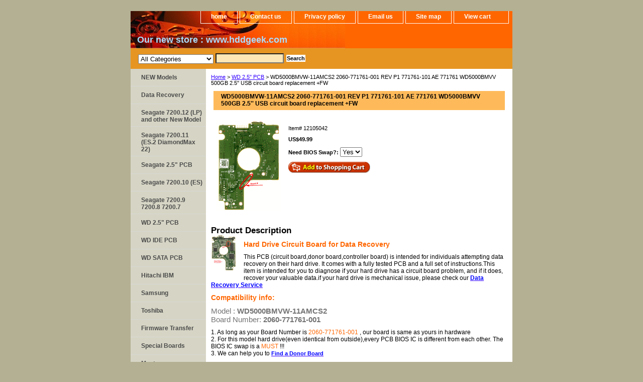

--- FILE ---
content_type: text/html
request_url: https://www.hdd-parts.com/12105042.html
body_size: 6378
content:
<!DOCTYPE html PUBLIC "-//W3C//DTD XHTML 1.0 Strict//EN" "http://www.w3.org/TR/xhtml1/DTD/xhtml1-strict.dtd"><html><head><title>WD5000BMVW-11AMCS2 2060-771761-001 REV P1 771761-101 AE 771761 WD5000BMVV 500GB 2.5'' USB circuit board replacement +FW Western Digital WD repair fix swap PCB circuit board parts donor board replacement burnt controller board green card mother card hard drive data recovery</title><meta name="Description" content="Western Digital Replacement Circuit Board for Data Recovery! 
Specifications: Western Digital 500GB WD5000BMVV WD5000BMVW-11AMCS2 771761 2060-771761-001 REV P1 2.5'' USB PCB" /><meta name="Keywords" content="WD5000BMVW-11AMCS2 2060-771761-001 REV P1 771761-101 AE 771761 WD5000BMVV 500GB 2.5'' USB circuit board replacement +FW burnt controller board burnt circuit board clicking hard drive" /><link rel="stylesheet" type="text/css" href="css-base.css" /><link rel="stylesheet" type="text/css" href="css-element.css" /><link rel="stylesheet" type="text/css" href="css-contents.css" /><link rel="stylesheet" type="text/css" href="css-edits.css" /><meta name="google-site-verification" content="nyeKj8tvRclQU7NIL2iqRRqdGCcafz-QnA6XdfmgZGM" />
<div id="ys_merchlogo"></div><div id="ys_merchheader"></div></head><body class="vertical" id="itemtype"><script type="text/javascript" id="yfc_loader" src="https://turbifycdn.com/store/migration/loader-min-1.0.34.js?q=yhst-14437584971410&ts=1731351475&p=1&h=order.store.turbify.net"></script> <div id="ys_superbar">
	   <div id="ys_cpers">
		<div id="yscp_welcome_msg"></div>
		<div id="yscp_signin_link"></div>
		<div id="yscp_myaccount_link"></div>
		<div id="yscp_signout_link"></div>
	   </div>
	   <div id="yfc_mini"></div>
	   <div class="ys_clear"></div>
	</div>
      <div id="container"><div id="header"><ul id="nav-general"><li><a href="index.html">home</a></li><li><a href="info.html">Contact us</a></li><li><a href="privacypolicy.html">Privacy policy</a></li><li><a href="mailto:hddparts@gmail.com"> Email us</a></li><li><a href="ind.html">Site map</a></li><li><a href="https://order.store.turbify.net/yhst-14437584971410/cgi-bin/wg-order?yhst-14437584971410" class="linkcheckout">View cart</a></li></ul><br class="clear" /><h3 id="brandmark"><a href="index.html" title="&lt;strong&gt;&lt;a href=&quot;https://hddgeek.com/collections/all&quot; target=&quot;_blank&quot;&gt;&lt;span style=&quot;color:#adf ; font-size: 18px&quot; &gt; Our new store : www.hddgeek.com &lt;/span&gt; &lt;/a&gt;&lt;/strong&gt; "><strong><a href="https://hddgeek.com/collections/all" target="_blank"><span style="color:#adf ; font-size: 18px" > Our new store : www.hddgeek.com </span> </a></strong> </a></h3></div><form id="searcharea" name="searcharea" action="nsearch.html" method="GET"><fieldset><select onchange="if (typeof YSB_AUTOCOMPLETE == 'object') { YSB_AUTOCOMPLETE.controller.setSuggestCategory(event); }" name="section"><option value="">All Categories</option><option value="barracuda-720012">Seagate 7200.12 (LP) and other New Model </option><option value="seagate-720011">Seagate 7200.11 (ES.2 DiamondMax 22) </option><option value="maxtor-fireball-3">Seagate 2.5" PCB </option><option value="seagate-barracuda-7200-10-sata">Seagate 7200.10 (ES) </option><option value="seagate-barracuda-7200-9-sata">Seagate 7200.9 7200.8 7200.7 </option><option value="wd-caviar-se" selected="selected" >WD 2.5" PCB </option><option value="wd-caviar">WD IDE PCB </option><option value="wd-prote-ge">WD SATA PCB </option><option value="wd-ide-pcb">Hitachi IBM </option><option value="samsung">Samsung </option><option value="toshiba">Toshiba </option><option value="firmware-transfer">Firmware Transfer </option><option value="special-boards">Special Boards </option><option value="maxtor-d540x-4d">Maxtor </option><option value="diamondmax-23">DiamondMax-Series </option></select><label for="query" class="labelfield"><input autocomplete="off" type="text" id="query" name="query" placeholder="" onkeyup="if (typeof YSB_AUTOCOMPLETE == 'object') { YSB_AUTOCOMPLETE.controller.suggest(event); }"></label><label for="searchsubmit" class="buttonlabel"><input type="submit" id="searchsubmit" class="ys_primary" value="Search" name="searchsubmit"><input type="hidden" value="yhst-14437584971410" name="vwcatalog"></label></fieldset></form>   <script type="text/javascript"> 
                    var isSafari = !!navigator.userAgent.match(/Version\/[\d\.]+.*Safari/); 
                    var isIOS = !!navigator.platform && /iPad|iPhone|iPod/.test(navigator.platform); 
                    if (isSafari && isIOS) { 
                        document.forms["searcharea"].onsubmit = function (searchAreaForm) { 
                            var elementsList = this.elements, queryString = '', url = '', action = this.action; 
                            for(var i = 0; i < elementsList.length; i++) { 
                                if (elementsList[i].name) { 
                                    if (queryString) { 
                                        queryString = queryString + "&" +  elementsList[i].name + "=" + encodeURIComponent(elementsList[i].value); 
                                    } else { 
                                        queryString = elementsList[i].name + "=" + encodeURIComponent(elementsList[i].value); 
                                    } 
                                } 
                            } 
                            if (action.indexOf("?") == -1) { 
                                action = action + "?"; 
                            } 
                            url = action + queryString; 
                            window.location.href = url; 
                            return false; 
                        } 
                    } 
                </script> 
        <div id="bodyshell"><div id="bodycontent"><div class="breadcrumbs"><a href="index.html">Home</a> &gt; <a href="wd-caviar-se.html">WD 2.5" PCB</a> &gt; WD5000BMVW-11AMCS2 2060-771761-001 REV P1 771761-101 AE 771761 WD5000BMVV 500GB 2.5'' USB circuit board replacement +FW</div><div id="contentarea"><div><h1 id="item-contenttitle">WD5000BMVW-11AMCS2 2060-771761-001 REV P1 771761-101 AE 771761 WD5000BMVV 500GB 2.5'' USB circuit board replacement +FW</h1><div id="itemarea"><a href="https://s.turbifycdn.com/aah/yhst-14437584971410/wd5000bmvw-11amcs2-771761-301-03p-2060-771761-001-rev-p1-771761-wd5000bmvw-2-5-sata-pcb-fw-26.gif"><img src="https://s.turbifycdn.com/aah/yhst-14437584971410/wd5000bmvw-11amcs2-771761-301-03p-2060-771761-001-rev-p1-771761-wd5000bmvw-2-5-sata-pcb-fw-29.gif" width="129" height="180" border="0" hspace="0" vspace="0" alt="WD5000BMVW-11AMCS2 2060-771761-001 REV P1 771761-101 AE 771761 WD5000BMVV 500GB 2.5'' USB circuit board replacement +FW" class="image-l" title="WD5000BMVW-11AMCS2 2060-771761-001 REV P1 771761-101 AE 771761 WD5000BMVV 500GB 2.5'' USB circuit board replacement +FW" /></a><div class="itemform productInfo"><form method="POST" action="https://order.store.turbify.net/yhst-14437584971410/cgi-bin/wg-order?yhst-14437584971410+12105042"><div class="code">Item# <em>12105042</em></div><div class="price-bold">US$49.99</div><span class="multiLineOption"><span class="itemoption">Need BIOS Swap?:&nbsp;</span><select name="Need BIOS Swap?"><option value="Yes">Yes</option><option value="No">No</option></select></span> <input type="image" class="addtocartImg" title="Add to cart" src="https://s.turbifycdn.com/aah/yhst-14437584971410/st4000dm000-1f2168-568-cc51-3164-k-100710248-rev-b-3-5-sata-4-tb-seagate-circuit-board-fw-11.gif" /><input name="vwcatalog" type="hidden" value="yhst-14437584971410" /><input name="vwitem" type="hidden" value="12105042" /><input type="hidden" name=".autodone" value="https://www.hdd-parts.com/12105042.html" /></form></div><div style="clear:both"></div><div class="ys_promoitempage" id="ys_promoitempage" itemid="12105042" itemcode="12105042" categoryflag="0"></div></div><div id="caption"><h2 id="itempage-captiontitle">Product Description</h2><a href="https://s.turbifycdn.com/aah/yhst-14437584971410/91710921-18.gif"><img src="https://s.turbifycdn.com/aah/yhst-14437584971410/91710921-20.gif" width="50" height="70" border="0" hspace="0" vspace="0" alt="WD5000BMVW-11AMCS2 2060-771761-001 REV P1 771761-101 AE 771761 WD5000BMVV 500GB 2.5'' USB circuit board replacement +FW" class="image-l" title="WD5000BMVW-11AMCS2 2060-771761-001 REV P1 771761-101 AE 771761 WD5000BMVV 500GB 2.5'' USB circuit board replacement +FW" /></a><div><div id="headline">
      <div class="container">
        <header>
          <p style="font-size:14px; color:#FF6600; font-weight:bold">Hard Drive Circuit Board for Data Recovery</p>
<p style="font-size:12px">This PCB (circuit board,donor board,controller board) is intended for individuals attempting data recovery on their hard drive. It comes with a fully tested PCB and a full set of instructions.This item is intended for you to diagnose if your hard drive has a circuit board problem, and if it does, recover your valuable data.if your hard drive is mechanical issue, please check our  <span style="font-size: 12px; color:#FF6600; font-weight: bold;"> </span><strong><a href="https://www.hdd-parts.com/datarecovery.html" target="_blank"><span style="color:#00f"> Data Recovery Service  </span> </a></strong> </p> 
        </header>
        <div id="blurb">
     <p> <strong><span style="font-size: 14px; color:#FF6600;">Compatibility info: </span><br /></strong> </p>
  <p>  <span style="font-family:'Helvetica Neue', Helvetica, Arial, sans-serif; font-size:15px; color:rgb(115, 115, 115); font-style:normal; font-weight:normal; ">Model     :  </span><strong style="box-sizing: border-box; font-weight: bold; color: rgb(115, 115, 115); font-family: 'Helvetica Neue', Helvetica, Arial, sans-serif; font-size: 15px; font-style: normal;">  WD5000BMVW-11AMCS2<Br></strong>      <span style="font-family:'Helvetica Neue', Helvetica, Arial, sans-serif; font-size:15px; color:rgb(115, 115, 115); font-style:normal; font-weight:normal; ">Board Number: </span><strong style="box-sizing: border-box; font-weight: bold; color: rgb(115, 115, 115); font-family: 'Helvetica Neue', Helvetica, Arial, sans-serif; font-size: 15px; font-style: normal;">  2060-771761-001 </strong>  </p>  
<p>  <span style="font-size: 12px; color:#000;">1. As long as  your Board Number is  <span style="color:#FF6600"> 2060-771761-001 </span>, our board is  same as yours in hardware<br /></span>
<span style="font-size: 12px; color:#000;">2. For this model hard drive(even identical from outside),every PCB BIOS IC is different from each other. The BIOS IC swap is a <span style="color:#FF6600">MUST</span> !!!<br /></span> 
<span style="font-size: 12px; color:#000;">3. We can help you to  </span><strong><a href="https://forms.gle/u8vDDAsaBhnEnFbR8" target="_blank"><span style="color:#00f"> Find a Donor Board  </span> </a></strong>   </p>
        </div>
      </div>
    </div>
       <div id="section1">
      <div class="container">
  <strong style="font-size:14px; font-weight:bold; color:#FF6600">Free BIOS IC Swap Service</strong><br />
<li>  <span style="font-size: 12px">You should swap the BIOS IC before you swap the PCB, in order to make the replacement board compatible with your Hard Drive.<br /></span></li>
<li>  <span style="font-size: 12px">We swap the BIOS IC for our clients for free, but we need you to ship your board to us.<br /></span> </li>
  <li><span id="red" style="font-size: 12px; color:#FF6600; font-weight: bold;">If you want to swap the BIOS IC by yourself <br /></span> </li> 
 <li> <span style="font-size: 12px; color: #000;">please email us to let us know, otherwise we will wait for your board to come to us.</span></li> 
  </div>
</div>
<div id="section2">
      <div class="container">    
<p><strong style="font-size:14px; font-weight:bold; color:#FF6600">Procedure</strong><br />
  <span style="font-size: 12px">1. Find the matched board <br />
    2. buy the board, <span style="font-size: 12px; color:#FF6600; font-weight: bold;"> </span><strong><a href="https://forms.gle/mcJxE6XHc3RjoreD9" target="_blank"><span style="color:#00f"> Fill the Form  </span> </a></strong>  and ship your board to us(clients pay the shipping fee to us)<br />
    3. we swap the BIOS IC, and ship back to you(we offer free shipping to       clients)<br />
    4. If you do not want us to swap the BIOS IC, we ship the donor board to       you.<br />
    5. customs declare as: bad hard drive board for repair, value:$5.00 </span></p>
  </div>
  </div>
  <div id="section3 ">
      <div class="container">    
  <strong style="font-size:14px; font-weight:bold; color:#FF6600">When to Buy This Item?</strong><br />
 <span style="font-size: 12px"><li>You are very positive the PCB is dead<br /></li>
  <li>No power, No Spin, No  Sound.<br /> </li>
  <li>Burning smell.<br /></li>
 <li>PCB is extremely hot.(when you touch the board , please be very careful)<br /></li>
<li>Power surge. Connect the  hard drive case to wrong power supply.<br /></li>
<li>Hard drive makes Clicking sound,never stop (Clicking and stop may not be board issue)<br /></li>
<li>There is obvious damage on the PCB board<br /></li>
<li>The hard drive does not spin up (the hard drive never fell or was shaken),either no sound or can hear a  quiet tickling sound <br /></li>
<li>If the hard drive simply can't be detected or if it is clicking then it could be a circuit board problem, but it could easily be internal damage as well. It is often a gamble in this case. please check our <span style="font-size: 12px; color:#FF6600; font-weight: bold;"> </span><strong><a href="https://www.hdd-parts.com/datarecovery.html" target="_blank"><span style="color:#00f"> Data Recovery Service </span> </a></strong> <br /><br /></li> 
Please note that this item can fix drives with ONLY circuit board problems. Some drives have internal damages that can't be detected easily. Please do NOT attempt to open the drive without a clean room. There is no return policy for this item.</span></p>
  </div>
  </div>
      <div id="section4">
      <div class="container">   
   <p><strong style="font-size:14px; font-weight:bold; color:#FF6600">Note: Before purchasing,  please read:</strong> <br />
  <span style="font-size: 12px">1. This is just a PCB  (Printed Circuit Boards), not the whole Hard Drive;<br />
    2. It is used as data recovery/repair issues, there is no  refund/exchange policy;<br />
    3. It is a buyer responsibility to know if the board is  adequate for his hard drive model;<br />
    4. Hard drive failures are NOT always caused by PCB failure. We  cannot guarantee your <br />        drive to be repaired by replacing the PCB;</span></p>
         </div>
    </div>
       <div id="section5">
      <div class="container">    
      <p><strong style="font-size:14px; font-weight:bold; color:#FF6600">Free Worldwide Shipping </strong><br />
  <span style="font-size: 12px">Our Clients enjoy FREE shipping(from us to clients), Item will be shipped by Canada Post Light  Packet (air mail).</span></p>
         </div>
    </div></div></div><br clear="all" /></div></div><div id="finaltext"><script>document.getElementsByName("section")[0].selectedIndex = 0;</script></div></div><div id="nav-product"><ul><li><a href="maxtor-d54540420.html" title="NEW Models">NEW Models</a></li><li><a href="software.html" title="Data Recovery">Data Recovery</a></li><li><a href="barracuda-720012.html" title="Seagate 7200.12 (LP) and other New Model">Seagate 7200.12 (LP) and other New Model</a></li><li><a href="seagate-720011.html" title="Seagate 7200.11 (ES.2 DiamondMax 22)">Seagate 7200.11 (ES.2 DiamondMax 22)</a></li><li><a href="maxtor-fireball-3.html" title="Seagate 2.5&quot; PCB">Seagate 2.5" PCB</a></li><li><a href="seagate-barracuda-7200-10-sata.html" title="Seagate 7200.10 (ES)">Seagate 7200.10 (ES)</a></li><li><a href="seagate-barracuda-7200-9-sata.html" title="Seagate 7200.9 7200.8 7200.7">Seagate 7200.9 7200.8 7200.7</a></li><li><a href="wd-caviar-se.html" title="WD 2.5&quot; PCB">WD 2.5" PCB</a></li><li><a href="wd-caviar.html" title="WD IDE PCB">WD IDE PCB</a></li><li><a href="wd-prote-ge.html" title="WD SATA PCB">WD SATA PCB</a></li><li><a href="wd-ide-pcb.html" title="Hitachi IBM">Hitachi IBM</a></li><li><a href="samsung.html" title="Samsung">Samsung</a></li><li><a href="toshiba.html" title="Toshiba">Toshiba</a></li><li><a href="firmware-transfer.html" title="Firmware Transfer">Firmware Transfer</a></li><li><a href="special-boards.html" title="Special Boards">Special Boards</a></li><li><a href="maxtor-d540x-4d.html" title="Maxtor">Maxtor</a></li><li><a href="diamondmax-23.html" title="DiamondMax-Series">DiamondMax-Series</a></li><li><a href="maxtor-d54540421.html" title="maxtor-d54540421">maxtor-d54540421</a></li><li><a href="maxtor-d54540422.html" title="maxtor-d54540422">maxtor-d54540422</a></li></ul></div></div><div id="footer"><span id="footer-links"><a href="index.html">home</a> | <a href="info.html">Contact us</a> | <a href="privacypolicy.html">Privacy policy</a> | <a href="mailto:hddparts@gmail.com"> Email us</a> | <a href="ind.html">Site map</a> | <a href="https://order.store.turbify.net/yhst-14437584971410/cgi-bin/wg-order?yhst-14437584971410">View cart</a></span><span id="copyright">Copyright � 2024 HDD-PARTS All Rights Reserved.</span></div></div></body>
<script type="text/javascript">var PAGE_ATTRS = {'storeId': 'yhst-14437584971410', 'itemId': '12105042', 'isOrderable': '1', 'name': 'WD5000BMVW-11AMCS2 2060-771761-001 REV P1 771761-101 AE 771761 WD5000BMVV 500GB 2.5 USB circuit board replacement +FW', 'salePrice': '49.99', 'listPrice': '49.99', 'brand': '', 'model': '', 'promoted': '', 'createTime': '1731351475', 'modifiedTime': '1731351475', 'catNamePath': 'WD 2.5 P0', 'upc': ''};</script><script type="text/javascript">
csell_env = 'ue1';
 var storeCheckoutDomain = 'order.store.turbify.net';
</script>

<script type="text/javascript">
  function toOSTN(node){
    if(node.hasAttributes()){
      for (const attr of node.attributes) {
        node.setAttribute(attr.name,attr.value.replace(/(us-dc1-order|us-dc2-order|order)\.(store|stores)\.([a-z0-9-]+)\.(net|com)/g, storeCheckoutDomain));
      }
    }
  };
  document.addEventListener('readystatechange', event => {
  if(typeof storeCheckoutDomain != 'undefined' && storeCheckoutDomain != "order.store.turbify.net"){
    if (event.target.readyState === "interactive") {
      fromOSYN = document.getElementsByTagName('form');
        for (let i = 0; i < fromOSYN.length; i++) {
          toOSTN(fromOSYN[i]);
        }
      }
    }
  });
</script>
<script type="text/javascript">
// Begin Store Generated Code
 </script> <script type="text/javascript" src="https://s.turbifycdn.com/lq/ult/ylc_1.9.js" ></script> <script type="text/javascript" src="https://s.turbifycdn.com/ae/lib/smbiz/store/csell/beacon-a9518fc6e4.js" >
</script>
<script type="text/javascript">
// Begin Store Generated Code
 csell_page_data = {}; csell_page_rec_data = []; ts='TOK_STORE_ID';
</script>
<script type="text/javascript">
// Begin Store Generated Code
function csell_GLOBAL_INIT_TAG() { var csell_token_map = {}; csell_token_map['TOK_SPACEID'] = '2022276099'; csell_token_map['TOK_URL'] = ''; csell_token_map['TOK_STORE_ID'] = 'yhst-14437584971410'; csell_token_map['TOK_ITEM_ID_LIST'] = '12105042'; csell_token_map['TOK_ORDER_HOST'] = 'order.store.turbify.net'; csell_token_map['TOK_BEACON_TYPE'] = 'prod'; csell_token_map['TOK_RAND_KEY'] = 't'; csell_token_map['TOK_IS_ORDERABLE'] = '1';  c = csell_page_data; var x = (typeof storeCheckoutDomain == 'string')?storeCheckoutDomain:'order.store.turbify.net'; var t = csell_token_map; c['s'] = t['TOK_SPACEID']; c['url'] = t['TOK_URL']; c['si'] = t[ts]; c['ii'] = t['TOK_ITEM_ID_LIST']; c['bt'] = t['TOK_BEACON_TYPE']; c['rnd'] = t['TOK_RAND_KEY']; c['io'] = t['TOK_IS_ORDERABLE']; YStore.addItemUrl = 'http%s://'+x+'/'+t[ts]+'/ymix/MetaController.html?eventName.addEvent&cartDS.shoppingcart_ROW0_m_orderItemVector_ROW0_m_itemId=%s&cartDS.shoppingcart_ROW0_m_orderItemVector_ROW0_m_quantity=1&ysco_key_cs_item=1&sectionId=ysco.cart&ysco_key_store_id='+t[ts]; } 
</script>
<script type="text/javascript">
// Begin Store Generated Code
function csell_REC_VIEW_TAG() {  var env = (typeof csell_env == 'string')?csell_env:'prod'; var p = csell_page_data; var a = '/sid='+p['si']+'/io='+p['io']+'/ii='+p['ii']+'/bt='+p['bt']+'-view'+'/en='+env; var r=Math.random(); YStore.CrossSellBeacon.renderBeaconWithRecData(p['url']+'/p/s='+p['s']+'/'+p['rnd']+'='+r+a); } 
</script>
<script type="text/javascript">
// Begin Store Generated Code
var csell_token_map = {}; csell_token_map['TOK_PAGE'] = 'p'; csell_token_map['TOK_CURR_SYM'] = 'US$'; csell_token_map['TOK_WS_URL'] = 'https://yhst-14437584971410.csell.store.turbify.net/cs/recommend?itemids=12105042&location=p'; csell_token_map['TOK_SHOW_CS_RECS'] = 'false';  var t = csell_token_map; csell_GLOBAL_INIT_TAG(); YStore.page = t['TOK_PAGE']; YStore.currencySymbol = t['TOK_CURR_SYM']; YStore.crossSellUrl = t['TOK_WS_URL']; YStore.showCSRecs = t['TOK_SHOW_CS_RECS']; </script> <script type="text/javascript" src="https://s.turbifycdn.com/ae/store/secure/recs-1.3.2.2.js" ></script> <script type="text/javascript" >
</script>
</html>
<!-- html107.prod.store.e1b.lumsb.com Sun Feb  1 21:06:34 PST 2026 -->
